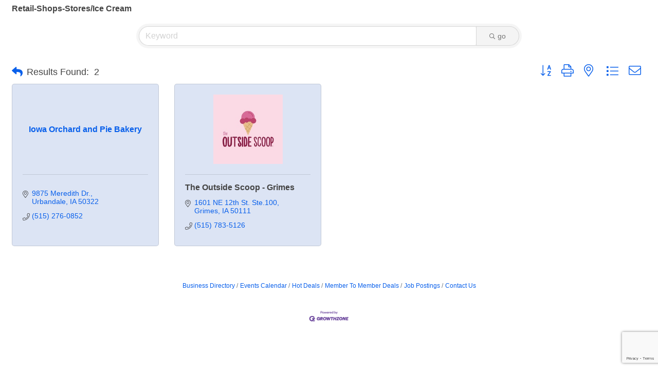

--- FILE ---
content_type: text/html; charset=utf-8
request_url: https://www.google.com/recaptcha/enterprise/anchor?ar=1&k=6LfI_T8rAAAAAMkWHrLP_GfSf3tLy9tKa839wcWa&co=aHR0cHM6Ly9idXNpbmVzcy51bmlxdWVseXVyYmFuZGFsZS5jb206NDQz&hl=en&v=PoyoqOPhxBO7pBk68S4YbpHZ&size=invisible&anchor-ms=20000&execute-ms=30000&cb=t6y4afjhr3if
body_size: 48640
content:
<!DOCTYPE HTML><html dir="ltr" lang="en"><head><meta http-equiv="Content-Type" content="text/html; charset=UTF-8">
<meta http-equiv="X-UA-Compatible" content="IE=edge">
<title>reCAPTCHA</title>
<style type="text/css">
/* cyrillic-ext */
@font-face {
  font-family: 'Roboto';
  font-style: normal;
  font-weight: 400;
  font-stretch: 100%;
  src: url(//fonts.gstatic.com/s/roboto/v48/KFO7CnqEu92Fr1ME7kSn66aGLdTylUAMa3GUBHMdazTgWw.woff2) format('woff2');
  unicode-range: U+0460-052F, U+1C80-1C8A, U+20B4, U+2DE0-2DFF, U+A640-A69F, U+FE2E-FE2F;
}
/* cyrillic */
@font-face {
  font-family: 'Roboto';
  font-style: normal;
  font-weight: 400;
  font-stretch: 100%;
  src: url(//fonts.gstatic.com/s/roboto/v48/KFO7CnqEu92Fr1ME7kSn66aGLdTylUAMa3iUBHMdazTgWw.woff2) format('woff2');
  unicode-range: U+0301, U+0400-045F, U+0490-0491, U+04B0-04B1, U+2116;
}
/* greek-ext */
@font-face {
  font-family: 'Roboto';
  font-style: normal;
  font-weight: 400;
  font-stretch: 100%;
  src: url(//fonts.gstatic.com/s/roboto/v48/KFO7CnqEu92Fr1ME7kSn66aGLdTylUAMa3CUBHMdazTgWw.woff2) format('woff2');
  unicode-range: U+1F00-1FFF;
}
/* greek */
@font-face {
  font-family: 'Roboto';
  font-style: normal;
  font-weight: 400;
  font-stretch: 100%;
  src: url(//fonts.gstatic.com/s/roboto/v48/KFO7CnqEu92Fr1ME7kSn66aGLdTylUAMa3-UBHMdazTgWw.woff2) format('woff2');
  unicode-range: U+0370-0377, U+037A-037F, U+0384-038A, U+038C, U+038E-03A1, U+03A3-03FF;
}
/* math */
@font-face {
  font-family: 'Roboto';
  font-style: normal;
  font-weight: 400;
  font-stretch: 100%;
  src: url(//fonts.gstatic.com/s/roboto/v48/KFO7CnqEu92Fr1ME7kSn66aGLdTylUAMawCUBHMdazTgWw.woff2) format('woff2');
  unicode-range: U+0302-0303, U+0305, U+0307-0308, U+0310, U+0312, U+0315, U+031A, U+0326-0327, U+032C, U+032F-0330, U+0332-0333, U+0338, U+033A, U+0346, U+034D, U+0391-03A1, U+03A3-03A9, U+03B1-03C9, U+03D1, U+03D5-03D6, U+03F0-03F1, U+03F4-03F5, U+2016-2017, U+2034-2038, U+203C, U+2040, U+2043, U+2047, U+2050, U+2057, U+205F, U+2070-2071, U+2074-208E, U+2090-209C, U+20D0-20DC, U+20E1, U+20E5-20EF, U+2100-2112, U+2114-2115, U+2117-2121, U+2123-214F, U+2190, U+2192, U+2194-21AE, U+21B0-21E5, U+21F1-21F2, U+21F4-2211, U+2213-2214, U+2216-22FF, U+2308-230B, U+2310, U+2319, U+231C-2321, U+2336-237A, U+237C, U+2395, U+239B-23B7, U+23D0, U+23DC-23E1, U+2474-2475, U+25AF, U+25B3, U+25B7, U+25BD, U+25C1, U+25CA, U+25CC, U+25FB, U+266D-266F, U+27C0-27FF, U+2900-2AFF, U+2B0E-2B11, U+2B30-2B4C, U+2BFE, U+3030, U+FF5B, U+FF5D, U+1D400-1D7FF, U+1EE00-1EEFF;
}
/* symbols */
@font-face {
  font-family: 'Roboto';
  font-style: normal;
  font-weight: 400;
  font-stretch: 100%;
  src: url(//fonts.gstatic.com/s/roboto/v48/KFO7CnqEu92Fr1ME7kSn66aGLdTylUAMaxKUBHMdazTgWw.woff2) format('woff2');
  unicode-range: U+0001-000C, U+000E-001F, U+007F-009F, U+20DD-20E0, U+20E2-20E4, U+2150-218F, U+2190, U+2192, U+2194-2199, U+21AF, U+21E6-21F0, U+21F3, U+2218-2219, U+2299, U+22C4-22C6, U+2300-243F, U+2440-244A, U+2460-24FF, U+25A0-27BF, U+2800-28FF, U+2921-2922, U+2981, U+29BF, U+29EB, U+2B00-2BFF, U+4DC0-4DFF, U+FFF9-FFFB, U+10140-1018E, U+10190-1019C, U+101A0, U+101D0-101FD, U+102E0-102FB, U+10E60-10E7E, U+1D2C0-1D2D3, U+1D2E0-1D37F, U+1F000-1F0FF, U+1F100-1F1AD, U+1F1E6-1F1FF, U+1F30D-1F30F, U+1F315, U+1F31C, U+1F31E, U+1F320-1F32C, U+1F336, U+1F378, U+1F37D, U+1F382, U+1F393-1F39F, U+1F3A7-1F3A8, U+1F3AC-1F3AF, U+1F3C2, U+1F3C4-1F3C6, U+1F3CA-1F3CE, U+1F3D4-1F3E0, U+1F3ED, U+1F3F1-1F3F3, U+1F3F5-1F3F7, U+1F408, U+1F415, U+1F41F, U+1F426, U+1F43F, U+1F441-1F442, U+1F444, U+1F446-1F449, U+1F44C-1F44E, U+1F453, U+1F46A, U+1F47D, U+1F4A3, U+1F4B0, U+1F4B3, U+1F4B9, U+1F4BB, U+1F4BF, U+1F4C8-1F4CB, U+1F4D6, U+1F4DA, U+1F4DF, U+1F4E3-1F4E6, U+1F4EA-1F4ED, U+1F4F7, U+1F4F9-1F4FB, U+1F4FD-1F4FE, U+1F503, U+1F507-1F50B, U+1F50D, U+1F512-1F513, U+1F53E-1F54A, U+1F54F-1F5FA, U+1F610, U+1F650-1F67F, U+1F687, U+1F68D, U+1F691, U+1F694, U+1F698, U+1F6AD, U+1F6B2, U+1F6B9-1F6BA, U+1F6BC, U+1F6C6-1F6CF, U+1F6D3-1F6D7, U+1F6E0-1F6EA, U+1F6F0-1F6F3, U+1F6F7-1F6FC, U+1F700-1F7FF, U+1F800-1F80B, U+1F810-1F847, U+1F850-1F859, U+1F860-1F887, U+1F890-1F8AD, U+1F8B0-1F8BB, U+1F8C0-1F8C1, U+1F900-1F90B, U+1F93B, U+1F946, U+1F984, U+1F996, U+1F9E9, U+1FA00-1FA6F, U+1FA70-1FA7C, U+1FA80-1FA89, U+1FA8F-1FAC6, U+1FACE-1FADC, U+1FADF-1FAE9, U+1FAF0-1FAF8, U+1FB00-1FBFF;
}
/* vietnamese */
@font-face {
  font-family: 'Roboto';
  font-style: normal;
  font-weight: 400;
  font-stretch: 100%;
  src: url(//fonts.gstatic.com/s/roboto/v48/KFO7CnqEu92Fr1ME7kSn66aGLdTylUAMa3OUBHMdazTgWw.woff2) format('woff2');
  unicode-range: U+0102-0103, U+0110-0111, U+0128-0129, U+0168-0169, U+01A0-01A1, U+01AF-01B0, U+0300-0301, U+0303-0304, U+0308-0309, U+0323, U+0329, U+1EA0-1EF9, U+20AB;
}
/* latin-ext */
@font-face {
  font-family: 'Roboto';
  font-style: normal;
  font-weight: 400;
  font-stretch: 100%;
  src: url(//fonts.gstatic.com/s/roboto/v48/KFO7CnqEu92Fr1ME7kSn66aGLdTylUAMa3KUBHMdazTgWw.woff2) format('woff2');
  unicode-range: U+0100-02BA, U+02BD-02C5, U+02C7-02CC, U+02CE-02D7, U+02DD-02FF, U+0304, U+0308, U+0329, U+1D00-1DBF, U+1E00-1E9F, U+1EF2-1EFF, U+2020, U+20A0-20AB, U+20AD-20C0, U+2113, U+2C60-2C7F, U+A720-A7FF;
}
/* latin */
@font-face {
  font-family: 'Roboto';
  font-style: normal;
  font-weight: 400;
  font-stretch: 100%;
  src: url(//fonts.gstatic.com/s/roboto/v48/KFO7CnqEu92Fr1ME7kSn66aGLdTylUAMa3yUBHMdazQ.woff2) format('woff2');
  unicode-range: U+0000-00FF, U+0131, U+0152-0153, U+02BB-02BC, U+02C6, U+02DA, U+02DC, U+0304, U+0308, U+0329, U+2000-206F, U+20AC, U+2122, U+2191, U+2193, U+2212, U+2215, U+FEFF, U+FFFD;
}
/* cyrillic-ext */
@font-face {
  font-family: 'Roboto';
  font-style: normal;
  font-weight: 500;
  font-stretch: 100%;
  src: url(//fonts.gstatic.com/s/roboto/v48/KFO7CnqEu92Fr1ME7kSn66aGLdTylUAMa3GUBHMdazTgWw.woff2) format('woff2');
  unicode-range: U+0460-052F, U+1C80-1C8A, U+20B4, U+2DE0-2DFF, U+A640-A69F, U+FE2E-FE2F;
}
/* cyrillic */
@font-face {
  font-family: 'Roboto';
  font-style: normal;
  font-weight: 500;
  font-stretch: 100%;
  src: url(//fonts.gstatic.com/s/roboto/v48/KFO7CnqEu92Fr1ME7kSn66aGLdTylUAMa3iUBHMdazTgWw.woff2) format('woff2');
  unicode-range: U+0301, U+0400-045F, U+0490-0491, U+04B0-04B1, U+2116;
}
/* greek-ext */
@font-face {
  font-family: 'Roboto';
  font-style: normal;
  font-weight: 500;
  font-stretch: 100%;
  src: url(//fonts.gstatic.com/s/roboto/v48/KFO7CnqEu92Fr1ME7kSn66aGLdTylUAMa3CUBHMdazTgWw.woff2) format('woff2');
  unicode-range: U+1F00-1FFF;
}
/* greek */
@font-face {
  font-family: 'Roboto';
  font-style: normal;
  font-weight: 500;
  font-stretch: 100%;
  src: url(//fonts.gstatic.com/s/roboto/v48/KFO7CnqEu92Fr1ME7kSn66aGLdTylUAMa3-UBHMdazTgWw.woff2) format('woff2');
  unicode-range: U+0370-0377, U+037A-037F, U+0384-038A, U+038C, U+038E-03A1, U+03A3-03FF;
}
/* math */
@font-face {
  font-family: 'Roboto';
  font-style: normal;
  font-weight: 500;
  font-stretch: 100%;
  src: url(//fonts.gstatic.com/s/roboto/v48/KFO7CnqEu92Fr1ME7kSn66aGLdTylUAMawCUBHMdazTgWw.woff2) format('woff2');
  unicode-range: U+0302-0303, U+0305, U+0307-0308, U+0310, U+0312, U+0315, U+031A, U+0326-0327, U+032C, U+032F-0330, U+0332-0333, U+0338, U+033A, U+0346, U+034D, U+0391-03A1, U+03A3-03A9, U+03B1-03C9, U+03D1, U+03D5-03D6, U+03F0-03F1, U+03F4-03F5, U+2016-2017, U+2034-2038, U+203C, U+2040, U+2043, U+2047, U+2050, U+2057, U+205F, U+2070-2071, U+2074-208E, U+2090-209C, U+20D0-20DC, U+20E1, U+20E5-20EF, U+2100-2112, U+2114-2115, U+2117-2121, U+2123-214F, U+2190, U+2192, U+2194-21AE, U+21B0-21E5, U+21F1-21F2, U+21F4-2211, U+2213-2214, U+2216-22FF, U+2308-230B, U+2310, U+2319, U+231C-2321, U+2336-237A, U+237C, U+2395, U+239B-23B7, U+23D0, U+23DC-23E1, U+2474-2475, U+25AF, U+25B3, U+25B7, U+25BD, U+25C1, U+25CA, U+25CC, U+25FB, U+266D-266F, U+27C0-27FF, U+2900-2AFF, U+2B0E-2B11, U+2B30-2B4C, U+2BFE, U+3030, U+FF5B, U+FF5D, U+1D400-1D7FF, U+1EE00-1EEFF;
}
/* symbols */
@font-face {
  font-family: 'Roboto';
  font-style: normal;
  font-weight: 500;
  font-stretch: 100%;
  src: url(//fonts.gstatic.com/s/roboto/v48/KFO7CnqEu92Fr1ME7kSn66aGLdTylUAMaxKUBHMdazTgWw.woff2) format('woff2');
  unicode-range: U+0001-000C, U+000E-001F, U+007F-009F, U+20DD-20E0, U+20E2-20E4, U+2150-218F, U+2190, U+2192, U+2194-2199, U+21AF, U+21E6-21F0, U+21F3, U+2218-2219, U+2299, U+22C4-22C6, U+2300-243F, U+2440-244A, U+2460-24FF, U+25A0-27BF, U+2800-28FF, U+2921-2922, U+2981, U+29BF, U+29EB, U+2B00-2BFF, U+4DC0-4DFF, U+FFF9-FFFB, U+10140-1018E, U+10190-1019C, U+101A0, U+101D0-101FD, U+102E0-102FB, U+10E60-10E7E, U+1D2C0-1D2D3, U+1D2E0-1D37F, U+1F000-1F0FF, U+1F100-1F1AD, U+1F1E6-1F1FF, U+1F30D-1F30F, U+1F315, U+1F31C, U+1F31E, U+1F320-1F32C, U+1F336, U+1F378, U+1F37D, U+1F382, U+1F393-1F39F, U+1F3A7-1F3A8, U+1F3AC-1F3AF, U+1F3C2, U+1F3C4-1F3C6, U+1F3CA-1F3CE, U+1F3D4-1F3E0, U+1F3ED, U+1F3F1-1F3F3, U+1F3F5-1F3F7, U+1F408, U+1F415, U+1F41F, U+1F426, U+1F43F, U+1F441-1F442, U+1F444, U+1F446-1F449, U+1F44C-1F44E, U+1F453, U+1F46A, U+1F47D, U+1F4A3, U+1F4B0, U+1F4B3, U+1F4B9, U+1F4BB, U+1F4BF, U+1F4C8-1F4CB, U+1F4D6, U+1F4DA, U+1F4DF, U+1F4E3-1F4E6, U+1F4EA-1F4ED, U+1F4F7, U+1F4F9-1F4FB, U+1F4FD-1F4FE, U+1F503, U+1F507-1F50B, U+1F50D, U+1F512-1F513, U+1F53E-1F54A, U+1F54F-1F5FA, U+1F610, U+1F650-1F67F, U+1F687, U+1F68D, U+1F691, U+1F694, U+1F698, U+1F6AD, U+1F6B2, U+1F6B9-1F6BA, U+1F6BC, U+1F6C6-1F6CF, U+1F6D3-1F6D7, U+1F6E0-1F6EA, U+1F6F0-1F6F3, U+1F6F7-1F6FC, U+1F700-1F7FF, U+1F800-1F80B, U+1F810-1F847, U+1F850-1F859, U+1F860-1F887, U+1F890-1F8AD, U+1F8B0-1F8BB, U+1F8C0-1F8C1, U+1F900-1F90B, U+1F93B, U+1F946, U+1F984, U+1F996, U+1F9E9, U+1FA00-1FA6F, U+1FA70-1FA7C, U+1FA80-1FA89, U+1FA8F-1FAC6, U+1FACE-1FADC, U+1FADF-1FAE9, U+1FAF0-1FAF8, U+1FB00-1FBFF;
}
/* vietnamese */
@font-face {
  font-family: 'Roboto';
  font-style: normal;
  font-weight: 500;
  font-stretch: 100%;
  src: url(//fonts.gstatic.com/s/roboto/v48/KFO7CnqEu92Fr1ME7kSn66aGLdTylUAMa3OUBHMdazTgWw.woff2) format('woff2');
  unicode-range: U+0102-0103, U+0110-0111, U+0128-0129, U+0168-0169, U+01A0-01A1, U+01AF-01B0, U+0300-0301, U+0303-0304, U+0308-0309, U+0323, U+0329, U+1EA0-1EF9, U+20AB;
}
/* latin-ext */
@font-face {
  font-family: 'Roboto';
  font-style: normal;
  font-weight: 500;
  font-stretch: 100%;
  src: url(//fonts.gstatic.com/s/roboto/v48/KFO7CnqEu92Fr1ME7kSn66aGLdTylUAMa3KUBHMdazTgWw.woff2) format('woff2');
  unicode-range: U+0100-02BA, U+02BD-02C5, U+02C7-02CC, U+02CE-02D7, U+02DD-02FF, U+0304, U+0308, U+0329, U+1D00-1DBF, U+1E00-1E9F, U+1EF2-1EFF, U+2020, U+20A0-20AB, U+20AD-20C0, U+2113, U+2C60-2C7F, U+A720-A7FF;
}
/* latin */
@font-face {
  font-family: 'Roboto';
  font-style: normal;
  font-weight: 500;
  font-stretch: 100%;
  src: url(//fonts.gstatic.com/s/roboto/v48/KFO7CnqEu92Fr1ME7kSn66aGLdTylUAMa3yUBHMdazQ.woff2) format('woff2');
  unicode-range: U+0000-00FF, U+0131, U+0152-0153, U+02BB-02BC, U+02C6, U+02DA, U+02DC, U+0304, U+0308, U+0329, U+2000-206F, U+20AC, U+2122, U+2191, U+2193, U+2212, U+2215, U+FEFF, U+FFFD;
}
/* cyrillic-ext */
@font-face {
  font-family: 'Roboto';
  font-style: normal;
  font-weight: 900;
  font-stretch: 100%;
  src: url(//fonts.gstatic.com/s/roboto/v48/KFO7CnqEu92Fr1ME7kSn66aGLdTylUAMa3GUBHMdazTgWw.woff2) format('woff2');
  unicode-range: U+0460-052F, U+1C80-1C8A, U+20B4, U+2DE0-2DFF, U+A640-A69F, U+FE2E-FE2F;
}
/* cyrillic */
@font-face {
  font-family: 'Roboto';
  font-style: normal;
  font-weight: 900;
  font-stretch: 100%;
  src: url(//fonts.gstatic.com/s/roboto/v48/KFO7CnqEu92Fr1ME7kSn66aGLdTylUAMa3iUBHMdazTgWw.woff2) format('woff2');
  unicode-range: U+0301, U+0400-045F, U+0490-0491, U+04B0-04B1, U+2116;
}
/* greek-ext */
@font-face {
  font-family: 'Roboto';
  font-style: normal;
  font-weight: 900;
  font-stretch: 100%;
  src: url(//fonts.gstatic.com/s/roboto/v48/KFO7CnqEu92Fr1ME7kSn66aGLdTylUAMa3CUBHMdazTgWw.woff2) format('woff2');
  unicode-range: U+1F00-1FFF;
}
/* greek */
@font-face {
  font-family: 'Roboto';
  font-style: normal;
  font-weight: 900;
  font-stretch: 100%;
  src: url(//fonts.gstatic.com/s/roboto/v48/KFO7CnqEu92Fr1ME7kSn66aGLdTylUAMa3-UBHMdazTgWw.woff2) format('woff2');
  unicode-range: U+0370-0377, U+037A-037F, U+0384-038A, U+038C, U+038E-03A1, U+03A3-03FF;
}
/* math */
@font-face {
  font-family: 'Roboto';
  font-style: normal;
  font-weight: 900;
  font-stretch: 100%;
  src: url(//fonts.gstatic.com/s/roboto/v48/KFO7CnqEu92Fr1ME7kSn66aGLdTylUAMawCUBHMdazTgWw.woff2) format('woff2');
  unicode-range: U+0302-0303, U+0305, U+0307-0308, U+0310, U+0312, U+0315, U+031A, U+0326-0327, U+032C, U+032F-0330, U+0332-0333, U+0338, U+033A, U+0346, U+034D, U+0391-03A1, U+03A3-03A9, U+03B1-03C9, U+03D1, U+03D5-03D6, U+03F0-03F1, U+03F4-03F5, U+2016-2017, U+2034-2038, U+203C, U+2040, U+2043, U+2047, U+2050, U+2057, U+205F, U+2070-2071, U+2074-208E, U+2090-209C, U+20D0-20DC, U+20E1, U+20E5-20EF, U+2100-2112, U+2114-2115, U+2117-2121, U+2123-214F, U+2190, U+2192, U+2194-21AE, U+21B0-21E5, U+21F1-21F2, U+21F4-2211, U+2213-2214, U+2216-22FF, U+2308-230B, U+2310, U+2319, U+231C-2321, U+2336-237A, U+237C, U+2395, U+239B-23B7, U+23D0, U+23DC-23E1, U+2474-2475, U+25AF, U+25B3, U+25B7, U+25BD, U+25C1, U+25CA, U+25CC, U+25FB, U+266D-266F, U+27C0-27FF, U+2900-2AFF, U+2B0E-2B11, U+2B30-2B4C, U+2BFE, U+3030, U+FF5B, U+FF5D, U+1D400-1D7FF, U+1EE00-1EEFF;
}
/* symbols */
@font-face {
  font-family: 'Roboto';
  font-style: normal;
  font-weight: 900;
  font-stretch: 100%;
  src: url(//fonts.gstatic.com/s/roboto/v48/KFO7CnqEu92Fr1ME7kSn66aGLdTylUAMaxKUBHMdazTgWw.woff2) format('woff2');
  unicode-range: U+0001-000C, U+000E-001F, U+007F-009F, U+20DD-20E0, U+20E2-20E4, U+2150-218F, U+2190, U+2192, U+2194-2199, U+21AF, U+21E6-21F0, U+21F3, U+2218-2219, U+2299, U+22C4-22C6, U+2300-243F, U+2440-244A, U+2460-24FF, U+25A0-27BF, U+2800-28FF, U+2921-2922, U+2981, U+29BF, U+29EB, U+2B00-2BFF, U+4DC0-4DFF, U+FFF9-FFFB, U+10140-1018E, U+10190-1019C, U+101A0, U+101D0-101FD, U+102E0-102FB, U+10E60-10E7E, U+1D2C0-1D2D3, U+1D2E0-1D37F, U+1F000-1F0FF, U+1F100-1F1AD, U+1F1E6-1F1FF, U+1F30D-1F30F, U+1F315, U+1F31C, U+1F31E, U+1F320-1F32C, U+1F336, U+1F378, U+1F37D, U+1F382, U+1F393-1F39F, U+1F3A7-1F3A8, U+1F3AC-1F3AF, U+1F3C2, U+1F3C4-1F3C6, U+1F3CA-1F3CE, U+1F3D4-1F3E0, U+1F3ED, U+1F3F1-1F3F3, U+1F3F5-1F3F7, U+1F408, U+1F415, U+1F41F, U+1F426, U+1F43F, U+1F441-1F442, U+1F444, U+1F446-1F449, U+1F44C-1F44E, U+1F453, U+1F46A, U+1F47D, U+1F4A3, U+1F4B0, U+1F4B3, U+1F4B9, U+1F4BB, U+1F4BF, U+1F4C8-1F4CB, U+1F4D6, U+1F4DA, U+1F4DF, U+1F4E3-1F4E6, U+1F4EA-1F4ED, U+1F4F7, U+1F4F9-1F4FB, U+1F4FD-1F4FE, U+1F503, U+1F507-1F50B, U+1F50D, U+1F512-1F513, U+1F53E-1F54A, U+1F54F-1F5FA, U+1F610, U+1F650-1F67F, U+1F687, U+1F68D, U+1F691, U+1F694, U+1F698, U+1F6AD, U+1F6B2, U+1F6B9-1F6BA, U+1F6BC, U+1F6C6-1F6CF, U+1F6D3-1F6D7, U+1F6E0-1F6EA, U+1F6F0-1F6F3, U+1F6F7-1F6FC, U+1F700-1F7FF, U+1F800-1F80B, U+1F810-1F847, U+1F850-1F859, U+1F860-1F887, U+1F890-1F8AD, U+1F8B0-1F8BB, U+1F8C0-1F8C1, U+1F900-1F90B, U+1F93B, U+1F946, U+1F984, U+1F996, U+1F9E9, U+1FA00-1FA6F, U+1FA70-1FA7C, U+1FA80-1FA89, U+1FA8F-1FAC6, U+1FACE-1FADC, U+1FADF-1FAE9, U+1FAF0-1FAF8, U+1FB00-1FBFF;
}
/* vietnamese */
@font-face {
  font-family: 'Roboto';
  font-style: normal;
  font-weight: 900;
  font-stretch: 100%;
  src: url(//fonts.gstatic.com/s/roboto/v48/KFO7CnqEu92Fr1ME7kSn66aGLdTylUAMa3OUBHMdazTgWw.woff2) format('woff2');
  unicode-range: U+0102-0103, U+0110-0111, U+0128-0129, U+0168-0169, U+01A0-01A1, U+01AF-01B0, U+0300-0301, U+0303-0304, U+0308-0309, U+0323, U+0329, U+1EA0-1EF9, U+20AB;
}
/* latin-ext */
@font-face {
  font-family: 'Roboto';
  font-style: normal;
  font-weight: 900;
  font-stretch: 100%;
  src: url(//fonts.gstatic.com/s/roboto/v48/KFO7CnqEu92Fr1ME7kSn66aGLdTylUAMa3KUBHMdazTgWw.woff2) format('woff2');
  unicode-range: U+0100-02BA, U+02BD-02C5, U+02C7-02CC, U+02CE-02D7, U+02DD-02FF, U+0304, U+0308, U+0329, U+1D00-1DBF, U+1E00-1E9F, U+1EF2-1EFF, U+2020, U+20A0-20AB, U+20AD-20C0, U+2113, U+2C60-2C7F, U+A720-A7FF;
}
/* latin */
@font-face {
  font-family: 'Roboto';
  font-style: normal;
  font-weight: 900;
  font-stretch: 100%;
  src: url(//fonts.gstatic.com/s/roboto/v48/KFO7CnqEu92Fr1ME7kSn66aGLdTylUAMa3yUBHMdazQ.woff2) format('woff2');
  unicode-range: U+0000-00FF, U+0131, U+0152-0153, U+02BB-02BC, U+02C6, U+02DA, U+02DC, U+0304, U+0308, U+0329, U+2000-206F, U+20AC, U+2122, U+2191, U+2193, U+2212, U+2215, U+FEFF, U+FFFD;
}

</style>
<link rel="stylesheet" type="text/css" href="https://www.gstatic.com/recaptcha/releases/PoyoqOPhxBO7pBk68S4YbpHZ/styles__ltr.css">
<script nonce="3K5RG4bH9mRkjBEI4Vjvcw" type="text/javascript">window['__recaptcha_api'] = 'https://www.google.com/recaptcha/enterprise/';</script>
<script type="text/javascript" src="https://www.gstatic.com/recaptcha/releases/PoyoqOPhxBO7pBk68S4YbpHZ/recaptcha__en.js" nonce="3K5RG4bH9mRkjBEI4Vjvcw">
      
    </script></head>
<body><div id="rc-anchor-alert" class="rc-anchor-alert"></div>
<input type="hidden" id="recaptcha-token" value="[base64]">
<script type="text/javascript" nonce="3K5RG4bH9mRkjBEI4Vjvcw">
      recaptcha.anchor.Main.init("[\x22ainput\x22,[\x22bgdata\x22,\x22\x22,\[base64]/[base64]/[base64]/KE4oMTI0LHYsdi5HKSxMWihsLHYpKTpOKDEyNCx2LGwpLFYpLHYpLFQpKSxGKDE3MSx2KX0scjc9ZnVuY3Rpb24obCl7cmV0dXJuIGx9LEM9ZnVuY3Rpb24obCxWLHYpe04odixsLFYpLFZbYWtdPTI3OTZ9LG49ZnVuY3Rpb24obCxWKXtWLlg9KChWLlg/[base64]/[base64]/[base64]/[base64]/[base64]/[base64]/[base64]/[base64]/[base64]/[base64]/[base64]\\u003d\x22,\[base64]\\u003d\\u003d\x22,\x22w4HDlcOQw4tQHBfCqTnDoSNtw4kvSm7Cn2zCo8K1w7NUGFYIw7fCrcKnw7fCrsKeHgMWw5oFwo1PHzFpdcKYWBPDmcO1w7/Cm8KowoLDgsOXwp7CpTvCmMOsCiLCnCIJFnhHwr/DhcOQMsKYCMKeP3/DoMKvw6sRSMKTJHt7asKcUcK3QyrCmWDDsMOTwpXDjcOTQ8OEwo7DicKew67Dl3w3w6INw7IqI34SVhpJworDoWDCkF/CrhLDrAjDhXnDvAvDmcOOw5I8FVbCkWZJGMO2wqEJwpLDucKPwrwhw6stJ8OcMcK/wqpZCsKkwrrCp8K5w5Nhw4F6w5M8woZBKcOLwoJENjXCs1cTw7DDtAzCo8OxwpU6GmHCvDZ6wqV6wrMzOMORYMOHwq87w5Zhw6FKwo59VVLDpBPCrz/DrFF8w5HDucKSQ8OGw53DusKrwqLDvsKtwrjDtcK4w7PDscOYHU96a0ZPwrDCjhpAdsKdMMOQLMKDwpE3wqbDvSxywq8Swo11wpBwaVY7w4gCWVwvFMKjNcOkMlcHw7/[base64]/DlnfCu3rCv8OOSzdsYy8Tw4zDlV1qD8KpwoBUwp8zwo/DnkrDh8OsI8K8fcKVK8O5wps9woghZHsWFW5lwpEqw74Bw7MEegHDgcKiYcO5w5hWwqHCicK1w4vCnnxEwoHCucKjKMKiwqXCvcK/KF/Ci1DDvsKgwqHDvsK3Y8OLERzCn8K9wo7DkCjChcO/CwDCoMKbeX0mw6EPw7nDl2DDjlLDjsK8w7YkGVLDlUHDrcKtUMOOS8OlcMO3fCDDjUZywpJ9W8OcFCZrYgRiwrDCgsKWLlHDn8Ouw5vDqMOUVWQBRTrDk8OsWMORVhsaCmVQwofCiCNew7TDqsO/LxY4w7bCn8KzwqxTw4EZw4fCvn53w6IJFipGw6HDkcKZwoXClnXDhR96cMKlKMOGwqTDtsOjw4wtAXV3dB8ddMO5V8KCDMOoFFTCtMKIecK2IMKkwobDky/Csh4/Qmkgw57DiMOZCwDCvsKYME7Ch8KtUwnDkBjDgX/DkzrCosKqw6Maw7rCnWJNbm/DvMO4YsKvwpZOak/CscKQCjcgwpE6KQMwCkkSw5fCosOswrdtwpjClcOhD8ObDMKqODPDn8KKMsOdF8Orw5BgVhbCu8O7FMObMsKowqJ2Mil2wpXDiEkjM8OowrDDmMK/wpRvw6XCuh5+DQdnMsKoHMK2w7ofwrFhfMK8ZFdswonCmWzCsVbCjMKFw4TCqMKowp0Fw7BOOMKow6/Cv8KeczzCnSdOwoTDlnRmw5cZasO6bMKsJj8FwpFmf8Ohw6rCh8K+EsOJEsKTwplzWRbCv8K2GsKpZsKxMGwkwqF9w7djU8Ohwq7CscOMwpxTNMKCZWkNw6Auw4vCt2LDqcKHw7IawoXDhsKrMsKEA8KcRx5Twr1mFQTDvsK3IXBow5bCtsK7TMOoZj/[base64]/CtsKLKcOywpUXPjAmKMOuwqYGf8OYI8KGO8KTwrnDocOYwrYsRcOkHxTCnSHDi3XDtW7CrENowqc3amgrU8K8w7XDgUPDunAhw4XChB/DuMKoV8KBwqxrwqPDgMKCwqg1wpzCjsO4w7AAw5R0wqbDvsOewoXCsxjDgQjCp8O2aDbCvMKFDMOywoHCrErDqMKawp0OacKiw5JKFMObMcO4wo5SNMOTw7bDhcOdBy7CslLCogUcw7JTXnNEdhLDs1vDoMKrDRkSw5YOwpwuwqnDvsK6w4pYJ8KFw7RHwos6wrnCoz/Cv2zCrsKcw6rDt03CosOGwo3DoQvCs8OyRcKSbwLCvRLCqFfCusOQIktDwo7DusO1wqxgfAhmwqvDiWDDksKtPyXCtsO2wrHCv8KGwpfChMK6wpM4wpzCoWPCtg7Cuw/[base64]/[base64]/Dgw8qwpfDl8KMw67DscORwrMiwoh3GGIyBcOTw53Dnz7Cp0ZfWwDDhMOkUsONwpjDqcKCw5LCkMKZw7jCnyZJwqFzJcKPZsOxw7XCpkw3wo8iFcKqB8KAw7vCm8OMwqV/GMKWw4s/OMKkNCd/w4rCscOBwozDiUoXSFEua8KjwoTDqhZSw6cFccOMwr1GbsKEw5vDn1pkwqkdwpx9wqMGwr/CqEHDisKUDh3CqW/[base64]/ChMO9LzbCgGRCc8K7wqTChsKkQMOdJcOvFF7DqsOAwonChx3Dnnw+TMK7wrrCrsOXw7p5wpslwoDCo2fDrhpLAcOkwonCm8KkBDRZK8Kpw4xZw7fCp0nDucO6bHkiwokewo1oXMOfVik6WsOOb8OMw5bCnUZKwrBnwpLDhkNdw5h8w4bDqcKOJMOTw6/DsnZ7w4FEajgew47CusKcw6nDqcOAf0bDojjCmMK7NlkGPXzDjsKseMO/X1dIOQE4MUXDp8KCPlhSUEh3w7vDvQzDmcOWw4xHw4PDol4Uw644wrZeYV/DrsOnAMOUwqDCh8KCcsOAD8OqMA5XMTZtMzxNwpLCq0/CkEUxF1LDo8KvZhzDtcKhezPClzghSsKuViDDr8KywozDu2wQUcKUSMOxwqlLwqzCssOsbjw0wrDCmsKxwrItR3jDj8KIw69lw7PCrMOvI8O2azJxwrbCm8KKwrJlwpDClAjDqB4UKMKwwrYhQVF7DcOQUsOywqTCj8Kkw6TDmMKuw4hIw4TCt8K8MMOTEcOJQg/CtcOlw7wbw6Y/wqpHHl/[base64]/Dkw8xw4rDn8KOR8Kkw4DDpQ7DrsK4wojCisKBw73CkMOHwp/[base64]/w4bDt8KjbB0YJMKFCC5Ww4Z0QlVUMcOyaMOLCyfCrj7Cqi9LwrLCtjfDugPCqT9Hw4RSMgUYFMKfd8KtMGwDIzxFIcOewrXCkx/DjsOVw4LDt3PCtcKowrE5B3TCgMKlCcK1XkNdw71AwoHCv8Kuwq7CtMOtw7V1A8Kbw7tHbsK7N1R/MjPChHbCimTDmMKGwqDDtsK8wo/ClhhfMsOuXFPDrsK1wo10OmvDn3vCowDDo8KywrDCt8Oowq9SFG7CkDvDuFlBBsKPwpnDhBPChE3Ct1hLEsOYwrQyCRcGK8KGwqAcw6DCqMO/w5hzwojDoSY4wqbChjnClcKUwpxOTmrCpRbDv3bCiRrDo8Odw4Rfwr7CrE16DMKafgTDig5CHRnCuAHDkMOCw5zCksOUwrXDiRDCmX0WbsOmwo/Cq8O1YsKbwqNawozDvcK7wpRZwopKw6l9K8K7wpsResO/woE/w584S8KawqdZwp3DsQhUwo/Ds8O0e3HCjGdmbh3Dg8OLRcObwprCkcKZw5RMCl/CpMOGw5zCmMKiYMOlHmTCqG9pw4xuw7TCq8KhwofCnMKqecK0w6xfwpgkwoTCjsOVeABBHHMLwoQuw5tfwrPCusOfw7bDixjCvXXCtsOGVAnCq8KKGMKXQcK6UMKdRSXDvcOjwoM+wp/DmWhnHzzCusKmw7QhdcKjYEXCoTfDhV1rwrNUQnNNwpkST8KMGmfCmlHCg8O6w5Viwpk0w5TCgXHDjcKCwpBNwo1+wopjwqltRA7DmMKPwpowCcKRSsO4wo0dU15UPEUrOcKuw4Ucw5TDn1YwwrnDpUkBOMKWP8KxfMKvWsKzw4p4FMO7wpVbwpnCvHl/woR9G8Opw5prOCV9w78eLnXCl2NEwpMiCcO+w5DDt8KQGURwwqlxLRrCsRPDusKqw5kNwqZdw7DDqVvCkMO9wqbDpMOgXSICw7fCl33Cv8O2fRfDvcOPbMKawrbDnSPCv8O/VMOTJ3DDsExiwpXDrcKRdcOawovCpMOXw6bCqAotw6bDlBozwrkNw7QMwqzDvsOuJG/CsmZMRnY5YgkSNcKZwqUHPsOAw4xCw5LDusKwPMOVwoRzEhcqw6ZGZRBMw4I6GMOUAgEswrvDiMOrwpQzTsOxdsO9w5nDnMOSwoJXwpfDoMKSL8K8wp3Do0bCgwRDDcOMHzDCoV3Ct2MhES/DoMOMwokHwp0JX8OaVnDCnsOtw4zCgcK/GGLCtMOnwqFDw41rBG55R8OmeQtDw7fCiMOXdR8cbVVdJcK1RMOlHhPCsiowWMKeYsOldmgbw6LDscOBT8Oxw6h6WWHDjkx7RGTDqMOSw6DDoSjDhwbDulrCmcOzFDFoe8KkcApMwr0ZwoHCv8OAecK/CcKmOAMJwrLCv1knO8KYw7DDgsKFbMK5w7jDjMOxaSkfO8O2O8KBwozCvW/CksOzbXLDr8OvcSzCm8OgERNuwpxJwpMIwqDCvm3DjcO/w5cPWMOINsOSKcKaZ8OwQ8O4W8K1EcKrwpIQwpU+wok8wptWdsKyY1nCnMK3RgxhZzEgGMONScKkMcO1wpcOYmPCoX7ClkTDncO8w7dRbTrCr8KtwpTClsOqwrPDrsOVw7UkA8K4JwMZw4jCisOtWlTCiV5pS8K2DEPDg8K8wq5OPMK+wqZPw6TDv8O3PxoVw7/CpMKrFGgrw4jDpCrDlQrDhcKCCMOkByFOw73Cug/[base64]/EsOXw4/CjcK/w4nDk8KewrbChFBxwqYiIcKjw4cbwq59wqPCjRvDqsKFIH3CrsO1SC3DscOgfiEiIMKSFMK1wqXCn8K2w7PDtU1PKVjCv8O/[base64]/CtWzCo2h+w4/DsnbCvcKyMnYMTMOYw6bDni9ZZEbDncOdE8KAwoHDhivDucK3DMOUB0J9b8OeE8OcJi0uYsOQNsKcwrXDn8KdwpXDjyFqw4Npw4HDosOdIMKRf8KjLcOCRMOGZcOlwq7DtU3CiUXDklxYf8KSw4zClcOXwrTDhcKBIcOYw5nDmxAzOBXDhT/DvzAUC8KywpzCqjHDqVdvJsONw788wo1WUQ/ClnkPc8KfwpjClcOIw7thasK3C8KMw4Rjw4MDwr7DjcKMwr0HWQjCmcKawpYowrMbL8OtUMKjw4zDvi0raMKQB8Kfwq/Cm8O9QXx3w7fDgl/DrG/ClVA5Akp/CRTDh8KpPFEuw5bCt1PCuzvChsKowpnCisKydxXDj1bDgTgyf2nCvAHCqhjCrMK1HzfDisO3w7zDsyIow65Dw6jDkRLCg8KTQcOxw4rDo8K5wobCsCE8w6/DqjAtw4LCksKOw5fCnBxJw6DCtmnChMOoJcO/wrLCrX8IwqZhJUXCl8KdwrsdwoBkRUl2w6rDnm98wqN2wqnDrg4kGg04wqUbwpfCkk07w7ZNw7HDhlbDh8KCF8O3w4PCjsOVfsO3w7QuQ8K4wqQNwqsZw7/CjsOBHy85wrTClMOrwoYVw6nDvzbDnMKINiHDhxlkwp3CisKTw5Fvw51ARMKMYRFuHWBBAcKnFsKTwr9NewLCn8O2aXPCm8ONwpHDpcKyw5IMUsKWKcOlE8K1TmY4w78NNyLCisK8wpsVw5ETaVNRwpnDkUnDiMOjw7Irwot/EsKfC8K9wpZqw7BcwqbChTXCpcKrbiZAwq3CsQ7DmHfDlW/Cg3nCqUzDucOfw7Z8esOGCV1EK8KVWsKlHzAFIyLCjgvDhsKKw4HCvzxlwpoOZUZlw4YIwrh7worCpFjDinVLwoFdW0nCnsOKw5/DhMKha1x5TcOIPnl/w5pzecKhccOLUsKewoNAw4DDrsKjw5Rkw6B1XMOWw4nCoH3DjxZ8wqXCn8O8ZsKSwoU+UmPCgjTDrsKXNsOhDsKBHTnCjUs/S8KDw6DCi8OrwooRw5PCuMKlP8KMPXVDXsKgFCExan3Ck8K9w4sowrbDlB3DscKeW8Kaw5w6ZsKrw5XCqMKyRCzCkm3DtcKjS8Ogw6/CqiHCgCkVHMOkMsKRw53DgTzDncK/wqHCi8KKwpkqJDbClMOoLWoMRcKKwp81w4AcwoHCuAdGwpsowr3CmxE7fkUBRVzDm8OoO8KdRxpJw5lDcMOHwqIgUcKiwpYWw7bDgD0OHMKPS20rMMOodELCs1zCocK9QBLDgjsewpFbDTolw4vClz/CjGQJCEo3wqzDmQsCw65kwpdWwqtuP8Knwr7Dp2rDkMKNw4TDkcOQwoNRDsOiwp8Qw5IWw507RcOSD8OIw4LDpMOuw77DqzzDvcOfw7/CvcOhw7hyKDUOwo/CnBfDg8K/eFJAS8OLfhhMw4/DpsO4w6HDky14wrITw7RVwrXDocKNLUgXw7zDhcKsd8Oew4FiGjXCr8OBMSkRw4J5TsK9wp/DnDjCpGfCsMOqMU/DpsOVw7nDmsOfNWfCt8OCwoIdblPDmsKlwpRSwrLCtntFEUHDpyTCm8O/[base64]/[base64]/CucOOP141wpXDl8O1w5jCksO/[base64]/ZMKGwqAMfsKkDyLChn4SJXYTP1HCt8O2w6rDt8KCwrHCvcOic8KhdmEzw4HCm09rwp8rQcK6VnTCpsKqwrfCp8KDw4nDlcOCKMK9OcObw77ClSfCjsKQw5d4RE4zwrPDusKOL8OOKMKzQ8K5wq4hT0YkYF1gEh/CoRTDuA/DusKnwpvCsDTDlMOoRsOWf8O3DiYDwqsRG3EWwo0cwpHCisO7wphoV3fDkcOcwr/[base64]/CtiJ6fhMBP8KSwpnDok3DlsOoNsKcDVxOJFvCll/Ds8OOw6LCo27Dl8KLMMK/w78Jw6TDrMKJw4t8CsK9NcK4w63ClAVvCF3DpB/Cv1fDucK0f8K1DTInw7lzJQ3CjsKBEsODw7Ajwp8dw7FAwrzDksOXwpfDsHpMGnHDkcOowrTDqcOXwoXDtS5jwotqw6LDqTzCpcO9ZcKZwr/Di8KFQsOEA3k/[base64]/GWlswrHDkEbCjcKMfMOLw5/DsGAIci3DjTxWRHDDjm14w6IOZcOuwr1JU8OHwqRPwp09B8KYDcKlw53DlsKiwpIBAi/DiVLCr3B+UH4Xwp0jwqDCncKzw4IfU8OVw7XCngvCqx3DqHXDgMKSw4ViwovDocOjNsOpUcK7wogjwpgRPjvDrsOZwo/DlcK4GT/CusKuwq/Cu2omw7NBwqgqw5tqUitzw7PCmMKJETg9w7F/eGl8OMOSQMONwoUubFXCusOqVUDCnFtlJcOXfDfDisKnJcOsZXpnHVTDvsKKHHwEw67CrALDjsODJC3Dj8KuIlJkw6pzwowhw5oqw4BFasKxH2fDn8OEI8OgLTZ2wpHDl1TCt8Knw6AEw7BefsKsw6F2w60NwqLCv8Oiw7I/VHguw5XClsK/bsKwQQ3ChToUwp/CmMKnw7IgURgsw4vCu8KtNykBwpzDpMKbAMOFw4LCjSJYZxXDoMOYU8KewpDDvADCosKmwrTCh8OvG3lVLMOBwqESwrvDhcKJwr3CoW3Dm8KKwro0JMOkwpclGMKJwr4pCsKJMMOew55FOMOsIcOTwrXCnksVw64dwrAjw7QSEsOFw7pKwqQ0w5tYwp/[base64]/Cn8KBw641Vz/DtF1rwq3CgsKmwofDjcKgw7TDm8Oxwqgvw53CpxLCncKIRsOrwodvw4p9w7pJDMO3W07Dnwpswp/CtMO2ck3CvBdtwrxLNsOEw7fDpmPCo8KeYi7Dv8K+e1DDpMOpMCHClCTDuUwNQcKpw44Lw4HDjyTCrcKawq7DkMKbccKHwptPwp7DssOgw4NawrzCgsKqccOaw649W8OuXDZ9wrnCssKnwqQVPlDDiGXChQM2egFCw6/CvcOAwoHCtcO2e8Kkw5zCkGQ2LMKowolFw5/[base64]/[base64]/CiXfCqQDCvsOJCUlLCSTCt2khwpoufR3CmMK7eCExOcKow452w7vCiGTDgMKGw6spwofDjcO3w4l9DsOGwq9Yw4HDkcOLX2HCuw/DlsOVwpNoYgnCnMK8aiLDi8Okf8KDeXlpdsK7wqzDlcK/[base64]/DpsOCwqDDqF9vwrYgexDCmkjDv8KgwpwhIAAuCA3DpWLDvjXCvMKJNcK2wpjCnnIAw4XCi8OYVsK4NMKpw5ZqF8KuQDwuGsOnwrFyARphC8Ofw5wIFGB6w7LDtk86w7vDssOTS8OvcCPDsFptGkLDojkEWMONKMOnJ8Oew4zCt8KvByx4QMKNcW/DjsKVwrdLW3kSZsOREy9UwrjCh8KFRcKZMMKPw7nDrMOAMcKWHMOAw6bCn8OPwrZgw5XCnlsiQDtbdsKoXsK1aFnCksOJw6lHJnxOwoXCkMOjGMOvC0rCsMK4dTl1w4AbS8KpcMKywr5zwoB5AcONw75swqA/wqTDhcOTIzIcO8OzewfCp3zCg8KzwohrwpUswr49w7jDicORw4/CtHvDgAvDqcOGV8KdAhF/R3jDoSfDmsKbI35eeQN3IH7CiG93fgw6w5jCl8KgesKQBSgEw6HDh3HDpArCvsOsw6TCkhMzY8OpwrA5VcKSRgbCsF7CssKawotzwq7DmHXCj8KHf2AOw5XDvcOgWcOvFMK+wpLDjEvCgW8rYVHCoMOpwqHDkMKmA0TDnMOBwo7Ct2h1a03CkMOONcK/H2nDicKQJMOpKXnDpMOsHMOJTynDhcOlE8Oww7R/wqhDw6DCicOrF8Kiw5o8w798S2LCtsOZVcKFw7fClMObwqZHw43CksODVxkPwpnDo8Knwpptw67Dq8K2w5oewo3Cl2XDsmExMRdEwo8fwrDCh3PChjrCkD1yZVU9bcOHGsKmwrTCoDLDjy/CuMOnO30vaMKtcnInw4Q9RXdGwoY6wpPCn8K3w4DDl8O9AgFmw5LCpsOvw4B7J8KtIQDCpsOHw4xdwqobVh/DtsOrJSZkBi/[base64]/[base64]/DiBgLw6rChMO/w4LCkhAfRyNlwo3DjCt7wqgEHcKfbMOzQzVow7vChMOifgJxRT/CpsO4bUrCvsOiWW5pKg8qwoYFEHPCtsKzYcKcw7pawqHDncKcV1PCp3t+VixXfcKcw6HDn2jCt8OOw50hUkhrwrFqAMKRdsOHwotiRko9RcK6wodhN056My/DvB7DucOOGcO/w5sCw6VpRcOrwps6KsOJwqM3GjHDkcKSfMOAwpjDjcODwqvClzLDtcOOw6J/KsO3bcO9Ji3CujLCosK+NmvDg8KZHMKfHEbDr8OnJhg6wonDkcKUeMOhMl/[base64]/DsBtFw7jDljbCiycJdjzDqX/Dpzl5woUOY8KsbsKKCG3DmcOjwrPCt8KDwqHDqcOyCcKmZMODwqA+wpLDmcK6wosdwqPDj8KuC3/CmzMawqfDqiTCn0bCi8KswoIQwqvChWrCjh1JKsO1wqnCocOQHBjDgMKDw6Yjw7zCuGDCn8O4dsKuwrHDlMKSwrMXMMOyJ8OYw7/DrBvCqMOcwqvDvRPCgG9RIsO2SMOPasO7w5Upwp/DtykrEMORw4nCvGcdFMOJwozDlMOdJ8Ktw5DDmMOCw5Z0bHZ+wrgiIsKXw4rDljExwqvDkGXCrz7CpsKpwoc/U8Kpw5tmKR1Zw63Ct2pscVcUGcKrAcOTUiTCinHDqDEuW0cWw7fCoEA7FcKPN8OLYjzDj3Btb8KPw5d9E8OjwrNtB8KUwrrDlTcFA000QDkjRsKnw4jDg8OldcKUw5MVwp3CgBHCsRB/w6nCgELCoMKQwqUnwo/DlxDClGZ9w7o4wq7DqHcrwpY2wqDCtUnDozlwDmNaFRd3wpPDk8OeIMKzIh8OfMKnwqDCl8OMw7TCr8OcwolzLCbDi2MJw7UgfMOrwrvDqU3DhcK2w4cPwpXCgcK1S0HCuMKnw5/DoF86HkXCu8OkwppXDG1kSMOfw5DCjMOrMnh3wp/CmsOgwqLCkMKNwoB1JMOMYMOYw7E5w57DhjNbZSVlG8OKSF3DqMOUUlAqw63CtMKhw7JeOTHCkyXDhcOZBsO7ZSnDixUEw6gdF1fDosO/csKwF2RTfsOAP09LwrYfwoTDgcOlXU/Du3xAwrjDicOrw6xYwrzDksO0w7rDgknDuH5swojCkcKlwppdFjp9w50wwpslwqbCmStoXWPChyfDnDVwFQ0wLcOHSmcJwrVXcRteYiLDlAMiwpTDgsK9w6EpGyvDgEk5w70sw5/CqAN3XsKacAZ+wrRxIMOJw5AKw6/Cl1k5woTCnsOcMDzDrATCuEBnwpV5IMKpw58Fwo3DosOrw4LCiGVHbcKwWcO+ZTvCnVDDt8Klw784WsOHw7JsQ8Oaw78Zwr9zHsONNGHDnxPDrMKUPjNJw6AwBHPDhQNywpvDjcOMQsKWb8OyO8Khw7XCmcOSwq9iw5hxHzPDnkpIcWZIw7V/W8K8wqU+wqzDlQZHKcOLOSpAWcOswoPDqyVTwohFNArDoADCnxDCjEDDocOVWMKUwrQBMTxww5JUw4l6w55PEVXCrsO5fAzDtxBjBMKNw4nCnTp/cXnChD/[base64]/[base64]/[base64]/[base64]/DqCzClFt3JDB8wpNUHyfDsks9c8KDwpcPNcKqw6xRw65aw6DCk8KhwqfDmDrDj0XCiDd0w59hwrrDoMOMwo/CvzsBwoLDvFPCnsKNw649w6PCvWfCnStgckEFPSvCo8KlwrdSwrrDug/Dv8ObwqMVw6LDmsKrF8KyBcObMxTCoSYgw6nChsK5wqnDtsOtAcOZATIGwpFWM3/Do8Ovwptjw4TDhlfDvETCj8OKYcO8w58awo1nWU7CilLDixJSehzCtFzDt8KdBATDkFlyw4fCrMOMw7rCsFZkw6JtL0/CgQhWw6PDi8OHLsOdTwEPLWnCunjCtcOCwoPDrcOfwpPDpsOzwrRhw43CnsKjXRQgw48SwozCn3HClcK/w5AtG8Ogw68vVsKWw4NZwrM7f3jCvsK/[base64]/Dg3M0BWYUw4o/LsOKAsKsw551w4gRwrfDsMKFwr1ww5zDnn5YwqgJYsOzKW7Dh3l/[base64]/CqxTDsMOHTy0OGsKpa8OAKGV3T8O/K8OddcKpKcOBVDkZBk0CSsOMGj8oZzjDrkl0w55sVx5kYsOOXkTCvWgAw7hfw7ECVC9jw6jCpsKCWHNowpFaw7hvw6zDg2TDq0nCq8OfXQjCnzjCqMOgHMO/w64Ub8KDOzHDosKCw7fDmk3DlmvDiX1NwpfCnRrCtcOsbcKMDzJPQirCv8K3w7s7w61Aw4oVw4vDlsO2L8KnXsOdw7RlW1EDZsO8QS8Uwpc9Q1YfwoJKw7FIEl8YLgdRwrPDgA3DqU3Dj8Kfwpo/w4HCoz7DhcOOR3rCqkh6w6HCgmBoPDjDmRQUw7/Cp3VhwpDCp8OJw6PDhS3CmS7CvUpXSjAWw7HDth03wqHCjsOSwr3DtlErwqoHDTvCnj5Gw6bDm8OHBhTCu8K+SgzChwnCksO2w4zCsMK0w7DDgsOsSWLCrMK1JicEIMKZw67Ds2QKZVYDa8KHJ8KxanPComfCucOdUw/Cn8KhFcODYcKUwppdBsOdSMOvFntWTsKow6poTFbDmcOeZcOBGcOdaXHDocO6w7HCg8O6GlfDhSxpw4gFw6fDn8KXwrVawpxhwpTCvcOuwqR2wrgHw7NYw5zDnsKhw4jDiDLCrcORGRHDmH7CsDrDrA/CgMOgNcK5F8OUw4vDqcK7TxnDs8K6w6ZkRlnCp8OBesKXGcOVRsOiTkvDkA7Dj1nCriQsBDUAbHR7w7g1w53Cg1TDusKeVXECfy/Dv8Kaw48xw792Cx/DosOZwpnDn8OEw5XCuzDCpsOxw4k/wpzDhMO5w652Iw/DqMKuVMK2E8KiScK7PcKSU8KhbSNxTBzCgmXCssOhakLCh8Knw7rCtMKyw7/Csx3DqTc5w57Co0QPdDXDtlQWw4bCi0bDqTgqfyTDiCorE8KewrgxNlfDvsOOPMOZwozCv8O4wrzCssOjwoJCwp5zwrvCnAkMJWsAIcK9wpdrwpFvwpYrwrLCk8KcH8OUC8OBDVRwDi88wogAdsKmHMO6D8Ofw707woBzw7PCjU8JWMO5wqfDnsO/wqhYw6nCvHnClcOVQsKSX0QmSSPCk8OOwovCrsKhwrvCtWXDgmYjwr8gdcKGwqXDqmnCoMKxQsKnVGHDvcO6QxhzwqLDg8K+RxfCmRZgwqrDklN/Llt2FW5iwqEnXQ1dw7vCvCdIJV3DsAnCtMK6wqFEw4zDosORCMOGwp0awonCvzVNw5DDmH/[base64]/DqTzClcKoIEMcw5VdV8OXwp3ChzlfXm1nwr3Dig7DjcKrw7DCpB/CscOhLHHDhHA2w7l4w5fCiGrCt8KEw5/Dm8Kaax8UAcOXDWsow5fCrMOGYiMow6oIwrLCo8KYSFg1HsO5wroGe8K4PiE3w5HDisOEwr1cT8O/U8KQwqI1w7UuYcOkwpk2w4fCmMOlBGPCmMKYw6lBwqZgw4/[base64]/CjcObwqMdwp7DrQjDug7Cv8OzYMKuQyM/AzpUwrfDpUkuw4vDlMKkw5TDqjZldU7CocOXB8KIw7xua2RDZ8KlLsORLiZ4XlTDosOgZ3QhwpZgwpcPAcKBw7zDjMO+G8OQw6AXDMOiwp7CuyDDkg94N3x+KcKiwrFPwoF/f29Nw47DoUfDisKkM8OBWRjCm8K5w4xfw780f8KfDXnCllTDqcOEw5JLWMKaJmESw5rCv8OywoFCw6vDisKLVsOwIhZQwolre3Bdwotgwp/CjCPDtxHChcOYwoHDmsKfehzDjcKaFk9Tw6TCqBYzwqx7Yg9dw4TDsMOVw7fDtcKbWsKcwrrCocOZA8OudcOGQsOIwqwqY8OdHsKpVsO+PWnCnnbCr0zDo8OeFwPDu8OiWQjCqMKmHMKzFMKDFsKjwrTDuhnDnsK1wpcSGsKAZMO/GBkXUsK/woLCvsKuw5xEw57DmRrDhcKbZQ7CgsKjW1s/wrjDg8Kiw7kBwpLCl23CmcOcw4QbwpDCjcOzbMOEw50cJWVUI1vDuMKHI8OUwpjDo37DrsKawoHCmsOhw6nDsisifyHCnBfCn3g8BSxjwqEobsKxPHtzw63CjDnDqm3ChcKZGsKSwoM+Q8O1w5fCo0LDgxxdw4bCmcK+JVYxwo/[base64]/DnCHCnMObw7/DgytJwppRe8Oyw6DDhMKJU8Oow4xXw6/Ds30DQT0/D3YzJVvCk8O+wolyX0DDvsOSFSDCmGlJwqvDnsKLwoHDkcKqaxx/exx1NkoRZE/Cv8OTIQQMwojDnhbDl8OVFHt3w7kKwpUDwqrCrsKXw4FKYF11HMOZYjA1w5IcIcKiIBfDqMOYw6pTwqTDk8K1d8KcwpXCmknDqENGwpHCqsOpw7/Cs2LDlMOmw4LCk8O3F8OnMMKXQsOcwp/DksO4RMOUw6vDncKNwpwOXjDDklTDhhtHw5hhIcOxwoBfdsOKwrIof8KpF8Oowqo2w5VmQxHDjcKfbA/DmwzClx/CjcKIDMObwo0VwqPCmBluPx0Fw6FFwo0GUsKscm/[base64]/wqnCo8O9w5vDrMOyCz1xwqbCnsOeH25tw5TDkX4tbMOKIHF/SRLDm8OTw5LCp8O4E8OvJWx/wr0aA0fCm8OxVTzCjsObHsKgL3HCkcKzHRACPsKke2jCpMOpY8KQwr/Cpj1TwpXCrWUlPMOhDcOtXHwAwrPDkRJgw7QIHQ0yMmATFcKIMx4yw7U1w5XCkRYOTzrCr2zCjMKGJFIMw4MswqFgPMKwKRV9woLDjsK4w4Zvw47Ci3jCvcO0IzorUysSw5cfBsK4w77Dtx45w6LDujEJfR/DhMOUw4LCmcOcwp44wq7DhhJxwojClMODEsO/wo8Qwp/CnDLDpsOLIxRsG8OXwroVS103w6UqAGEGO8OhAcOpw7/DncOOORx5Fy0vAsK+w59YwohGLzPCnSwGw4HDkUwKw70Dw67DgR8DW3DDm8OGw6R+bMOUwoTDsCvDucO5wrfCv8ONSsOTw4fClG4Kw6NabMK7w4PDlcOtRCInw6/DkiTCn8OzKk7DmsOhwp/Cl8OLwqnDiUXDnMKaw5jDnHUEARcuYQcyKsKxIBQVcyAiLBbDpm7Dm0hSwpTCnBdrY8Onw6ADw6PCsBvDoFLCusKZwos4IHcXWsKISRbCmsKMCCjDtcOgw7xUwpgrHMOQw7RoTMOyZgtGQcOIwoPCrDF9wqjCsxfDoE/Cv1jDqsOYwqJgw7/CvAPDpApEw5YiwofDvMOWwqcWcEfDl8KZbQZwSlpOwrB1N2bCtcO+a8OFBH1Xw5JiwrgxZcKWSMKKw7zDg8Kaw7rDhSA7AcK5F2LDhGZ9OTAqwphJQGgZc8KSBWZJSUNOZ2hhSAY3HMO0GDhiwqzDvArDnMK6w7QVw4XDugXDllFydsKbwoXCmV47PsK/Mm/CmMOewp1Jw7TCtGkswqfCsMO9w6DDn8O9I8KWwqjDoFBiO8Kdwo9CwrYuwo5aM2MUGR0DP8KowrXCtcKkVMOMwo3Ctyl7w4fCjAI7w6VSw6Aewqc7A8OzK8O/woIHbcOZwqY/SD8IwocVFQFlwqYdB8OGwpvDllTDvcKkwrbDvxjDrjrCk8OKI8ONQMKKwpQkwoopEcKMwp4nTcKswq0Cw7XDqHvDk19ySDHDpThiN8KAwqPCi8OGd0HCsHJ3wogxw74twpzCtz8MSH/[base64]/FQjCqlNZD8Oewp4XQBgHVzzDnsKtHVZQwovDhzHDgMKYw5wSJGnDosKSG13DvxILVcKbRE01w4fCiHrDmsK2w5B2w7kQC8OLWFLCl8KawqRDXnHDg8KlLC/DrMKPHMOLw47CmDEBwqvCogJnw4siMcOPAkvCo2LDkDnCj8KgEcO8wrIeVcOpKMOpLMOENcKkb0bDuBlpSsKHTMKXTwMGwrDDqcOqwq8DGMOMZlXDlsO3w4vClHIyXsO2wocVwoIuw7/[base64]/woIMVMOPYyZ9RsO+woZ9A3PCiWjCiH3CjCnCrUpBwrQsw4nDhhHCqH8PwolUw6DCtjPDncKpSUPCoH3CncO/wpTDk8KVHUPDsMKgw64FwrTCuMKXw4fDqSlCaQ8Dw4hIw4l1BjPDm0VQw4zClMKsIjQFK8KhworClnkcwp50fMO7wrQfG3/[base64]/Dm1HCvHXCnWDDq8ObwrB2G8O4B8Ktw4EtwrnCui7CtcKLw6HDqMKBVcK9QsKZGGsUwq/CrzTCgBfCk2F/w5hpw5DCkMOQw5JhH8KKV8OSw6nDuMO0dsKEwpLCuXHCqHTCsDnCqW59w7pQeMKgw59OY3UWwprDhlhNXR/[base64]/CnD7DrsOnSMKXwpvCncOOwqDDhMKAw5jDlnHDo8OsEsOTbRjCqsK2HMKKw4NZI2cQVMObAsKhLwolQR7DoMKAwrXDvsO8w5wowpwgJhXCglrDoU/DsMOrwoHDsE8aw4dxCBk5w6PCsSrDmgw9HjLCr0Jmw7TDnxjDosKrwq/DrT3Cq8Ofw7how6Y3wq1jwoTDnsOPw4rCnBt1Hi1uV108woDDgsOdwoDCpMK8wrHDs2rCszEVNgZXKMKdelzDrw5Aw4/CucKrdsOYw4EOAcOTwojCscKQwqkuw5DDocKww6jDssK6SMKaYinCh8Ktw5fCvTXDnAbDrsKpwp7DjDx7wooZw5plwrDDssOJfQ5EYw3Dh8K9MGrCtsKvw57DikAsw7/Ds3nDgcK+wrrCvn3Cp3MYM0Yiw5LDrxzCgE9NCsKOwqV+RDjDvT5WbcOKw6/[base64]/[base64]/DTw7wowNwoXDh1Zgw4MLBhNyf8KQDlTDhcOlwoLDpz/CnRc5B1FCF8OFfcKjwp7CuARydgDCrsOfE8KyRkB0Iz1fw4nCiGIpGV4Gw6DDicKfwoVrwonDoWFESwEvw63DkAMjwpXDrMOkw4MAw5wOL3HCqcOIKcOHw6Q/ecKBw4RXMhnDpMORd8OaRMOjXQzCpmnCjCrDjmvCtsKOHsKhBcOjJXPDmWfDnyTDj8OgwpXCjsK7w5wmUcKnw5JANEXDiHbCmyHConrDrBcafl7Dq8Oqw7nDhsK1wrHCuG14ZlzCjno5ecOjw5rDtMKgw5/Dvz3DiT45enITJ3ltRlnDrE7CjMKZwr3CiMK+LcOlwrfDpcO5VmPDikzDmnDDncO0J8OCwo/DhMKRw63DocK3MhlSw6B0woDDhnFbwqDCpsKRw68hw69swrfDusKBPQ3Dr1XCu8O3w5szwqs4TcKbw4fCu1/DrMOWw5jDuMOjdDTDhcOQwrrDpi7CssK/dnHDk2lewpTCt8KRwpQ4BcOLw4/CvmgBw59Tw73DncOrasOcABLChMOSPFjDu30JwqjDsB8zwpJuw5gPZ2jDnWRrw5ZLwo0pwoQlwqlnwo5hPXzCjE3CusK1w4fCt8KFw4U2w5lpwoxXwprCt8OpICpDw5U+w583wpbCoQbCqMOSd8KZHV/CnW5pK8OCXktVd8Kow4DDmB3ClSwuw5xswo/Do8KrwpEOYsOCw6x4w5MaMDEzw4h2EkEZw7LDiBzDmMOEDMOWE8OiIjcyWxVOwo/CksO1wqVhXsKkwqcEw5obw5HCrcOfUgNtIFPCicOtw7fCt27DksOKUMK5AMOlTzzCo8OtPcOvGcKFTD3Diw0HRl3Cr8KYKsKiw7fDr8KOLsONwpY/w60DwqLDuwxiQzzDp27ClhFKE8KldcKmecOrG8OpBsKxwq42w67Drw3Ci8O4TMOhwqfCrH/CocOBw5wCXn4PwoMfwprCmgnDsUjChWUJW8KQBsKSwpADCsKxw5w+U0zDnzBYwrfCs3TDmEt5FzPDoMObTcO5ecOzwoAEw5wDY8OqFm5YwqbDgMOlw6jDqMKoN21gLsODdsKOw4zDn8OUKcKDEcKNw4ZkZcOpSMOpXMKKHMOCSMK/wqTDqxU1wrlnbMOrQVoDPMOawonDrR7DsgNsw7DCqVLDhsKlw7zDqhHCsMOGwqTDhcKpasO/HjDChsOmDMKuDTp1XWFefh7CtUAHw6PCmVHDm2rCgsONLsOvfWQRNkbDt8Ksw4otKybCn8Onwo/[base64]/DoE/[base64]/ChcKxwovDnsK+bcOdJcObw58IwqwYT0gVwpbDuMORwrbCtxzDqsOEw6JBw6nDsTfCgjY1D8OywrDDihltLkPCn10vHsKqLsK9AcKjFlbDiS5QwrXCgMO/OkbCrUQmYsKrCsKhwqI1Y1bDkihUwoLCrTdywp/Dqw43ZcK+VsOMOXvCkcOcwqbDsGbDt3EpI8Ocw7jDnMOvKw7Cj8K2D8Opw6pwdVjCgEYWw6zCskAWw6E0w7dywqDDqsKKwrfCnh4bwrPDtD06OsKUOC0ldMO+WmdOwqklw4Z8ByTDkH/Cq8Ogw4xFw7DDmcOuw4tZw4xAw7NfwrPCuMOVbsO5BihsKg/CucKhwqAtwqnDssKEwqo4TSxuXEllw41OV8O9w4YqYsKWMClUwqXCh8Onw53CvmJ7wr8Lwq3CihXCrgVOAsKfw4XDscKqwqN3CyPDuh7DkMKdwpF/wqQ/w4towoY/w4hzeQnDpB5YfSIsG8K8eVbDscOBNk3DsE0WI3tpw4o4wqjDoXMtwrpXFC3CrXZnw4nCk3ZNw43DsRLDpAQ2fcOyw4bCuCE6wrnDiXRPw7kBOsK7YcKgdsKGKsKwKMOVC3tvw6djw6jCkAwFLmMYwoTCnsOqPgtTw67CuVAIw6ovwoTDjXDCtj/[base64]/DjsOgXS1aw7DDnMOzw5dBwpPDv04EbRY3w7vCisK3FMOmbcKnw6h4bWLCpBfCuGJ5wqlHasKJw5HDk8KuK8K/GHnDiMOLXMKRKsKFAEDCv8Oqw5XChgXDs1Q9wos1f8K6woEEw4zCssOpFgXCvMOuwoA/[base64]/[base64]/woYbwo3Ds8OPHsOiScO1dl7Dp1jCk2XDj3d+woLDqcKBwpJcwqrCqsKsFsOiwpAtw73DgcKqw5/DpMKkwqPCuUzCtnDCgnJEM8OBKcO4WlZZwoNIw5tDwqXDt8OyPE7DiAtIRcKHOjvDqRFTWcOowrfDncOUwpLDjsKAPk/[base64]/CgcKuJsOJw5gsecOzbUrCi8OdwqHClAMVw6NqBcKqwrped8KvaHVCw78mwp3DkcOgwq14wo00w6VQSTDCncOJw4nCs8OTw504GMO/wqXDt0wZw4jDi8OSwofChwsqOMORwqQACmJRVMOnwpzDlsKiw6IdQDR3wpYDw4fCglzCm0A6IsOrwrLCgFPCssKsZsO2aMOFwoxIwqtuHTEGw7vCgXnCl8KEMcOJw4skw5xDScKWwqJ+worDmyZZbiUNXkscw45+TMK/w4hxw5TDgcO3w6hLw4nDuX7CjsKhwofDiiLCiCsmwqp0LGPDjG9Cw6jDiELCgwnCk8OswoLCkMKKEcKbwroWwpc8aHNQQ3FhwpVJw77DnGnDpcOJwrPCk8KiwqLDh8KdRHddJDwYM0V4GD/DlcKBwp0Uw5hUJ8KZQMOIw4HCqsOxG8O8wqrCvnYJAMOEJEfCtHM7w5XDtB/CmkcxdcORw4QAw5/DpFd/[base64]/CkGXCk3HDnsKGUlPCgH1UP8Oyw6xsw75SA8OzM1gaDMOXbsKEw757w5ctNRZWXcODw4nCtcKxCcK9MA3CtMKeGsOPw4/DlsO9woUNwofDgcK1wq9EXSViwoXDn8O6cFfDtcOkHsO+wrU1GsOJVE1LTyXDi8Oxf8OewrrDhMO1YWjCiSjDlXfCi2Z8R8KTNMOPwo3CncOuwq9OwoRRZ2RAG8OKwo4sHMOhSQbCmsKucX/DszYGBWVQMnDCk8KbwpBlKSLClcKAX3jDkCfCsMKKw4V3BsKKwq3CkcKvMsOUS1vDhsK6wqUmwrvDicK7w57DmH7CnHAvwpwNwq09w43CnMKpwqzDpsOMV8KLNMO+w5d3wqbDlsKOwqpSwqbCgAdbeMK7T8OeT1PCqsKrGSLClcOxw4ILw5J/wpETJ8ONScKfw5gVwpHCrVDDi8K3wrnCo8OHM2s/w6IPBcKBWsOVfMKcc8OoUybCr1k5wrnDk8KDwpDCpkZAZ8KgTAITdcORw4Zfw4N/E27DkgkZw4ptw5LCvMK8w5wkK8KTwoDCp8Owe2HCnsKZw70Tw5hzw6MeI8Kzw65xwoB6TgPCuDXCk8KSwqYTwpsfwp7DncKpIsOYDV/[base64]/Cp1zCmsKTAXUYwp/Cq8Kuw5jDnn7Cl8OpB8OcWx8THBcBS8OqwovCk1pGS0fCqcOIwoDDgcKIXcKrw4QPY27CvsOwSw88w6/CqsOdw68uw5oMw4PCgsOhSl8aKcOMGcOjw7PCosO8c8Kpw6IzE8KDwobDrwRYTsKQasK1IsO6K8KpDhHDqcKDdHszZBt3w6xDNAUEA8KqwpJpQCR4wpE+w7/CrVjDpnNWw556QDXCq8K7wpkyFcOVwocQwqnDiEPCsmtNJFnCksK/EsO8GGzDl1zDsx1yw7HCn1JjKsKaw4ZDUjbDq8O5woXDj8OtwrTCqsOsTcOBE8KiYcOgT8OQwpJ0M8KuaRAqwrXDklLDjsKSYsO3w7VlWsK/YMK6w5d4wqMqwo3DmcKbQH/[base64]/Cv8K/[base64]/Cv8OUw5fDlcOHc8OTwp7Dmwtvw75KGMKKw4l7JHTClsKSBcKXwqcqw55/[base64]/CmgA1UMOlwrtwRcK9N0jCuAPDpUUXcsKgQHzCkCFqE8OpFcKAw43CoBXDrXwLwpVXwpMVw4NVw5zCiMOJw4TDlcO7SATDniwGB2AVLy0cwrZnwqAhwrF6wot5CCrDphvCg8KAwpYEw4Vew4/ChgA8w4LCqC/Dq8Ksw4DCmHbDgwvCjsOlODoDD8Oqw4g9wpTCi8Olwo0dwpxgw5cBHsO2w7HDk8KkClzCoMOowrBxw6bDlykaw5LDq8KiZnBgXFfCjCJWfMO9bH/[base64]/SXIVJBpswq5hwpTDq1E3QcKVw5rDvDUvCBfDhDBzVMKNccOxSj3Cj8O6wrEXIcK1AT5/wrU+w5XCgsO1CibDmRfDgsKKR20Ow7jDksK3w5vCjcO5wrTCsHk0woDChRzCm8OaGn57ficNwpfCqsOkw47Cp8Ktw7UzNSI5SwEqwqfCklfDhgTCpcOyw7PDqMKwC1zCjGvClcOGw6XClsKXwrUPTh3ChD9IKQTCk8KoHk/CswvCmsKAwpbDoxRmX2tzw6DDmSbCgE1WbmUjw4XCrQ5Pc2NuCsKyNcOoAQbDnsOaa8OUw6gBTDF/wpLCi8OzIcO/JgAQFsOpw5zCiFLCk1gnwrXDh8ORw5rCqsOfwpvDr8Khwol6woLCsMKXJcO/w5XChy0jw7UpWCnCucKcw7jCiMKPGsOmPknDt8OrCEXCokTDqsK4w68VFcKSw6vDr0/DncKrNxtTOMK/QcOOwpHDlMKLwrtLwrTDn0g0w5zDqMKTw5hKD8OCacKVMVzCicKFUcOmwq0oamMvbMOSw5oZwpkhHsKyFsO7w43CgVvDuMKPL8ODNWvDr8OqOsKmCMOTwpAMwrvCj8KBUQYsMsOdYUIrw7VMw7JjRyILTcOsbT4zXsKRAH3DoU7CoMO0w5Z5w4M\\u003d\x22],null,[\x22conf\x22,null,\x226LfI_T8rAAAAAMkWHrLP_GfSf3tLy9tKa839wcWa\x22,0,null,null,null,1,[21,125,63,73,95,87,41,43,42,83,102,105,109,121],[1017145,275],0,null,null,null,null,0,null,0,null,700,1,null,0,\[base64]/76lBhnEnQkZnOKMAhk\\u003d\x22,0,0,null,null,1,null,0,0,null,null,null,0],\x22https://business.uniquelyurbandale.com:443\x22,null,[3,1,1],null,null,null,1,3600,[\x22https://www.google.com/intl/en/policies/privacy/\x22,\x22https://www.google.com/intl/en/policies/terms/\x22],\x22zcrHqarbo4ctY2FyLrx5Dz0EOc99ie4siLx8Pi6lcMM\\u003d\x22,1,0,null,1,1768785678540,0,0,[254,78,69],null,[226],\x22RC-0hBG9JF1HiL6zg\x22,null,null,null,null,null,\x220dAFcWeA6xk5hq6cDKhzmLo7QSNqMONKLE7tdkZ70XlQChp92npNlYb7UQ-QL3FKXo-ipeyseDR6ouiblEMO9x6BPVZw0YLIZdgQ\x22,1768868478501]");
    </script></body></html>